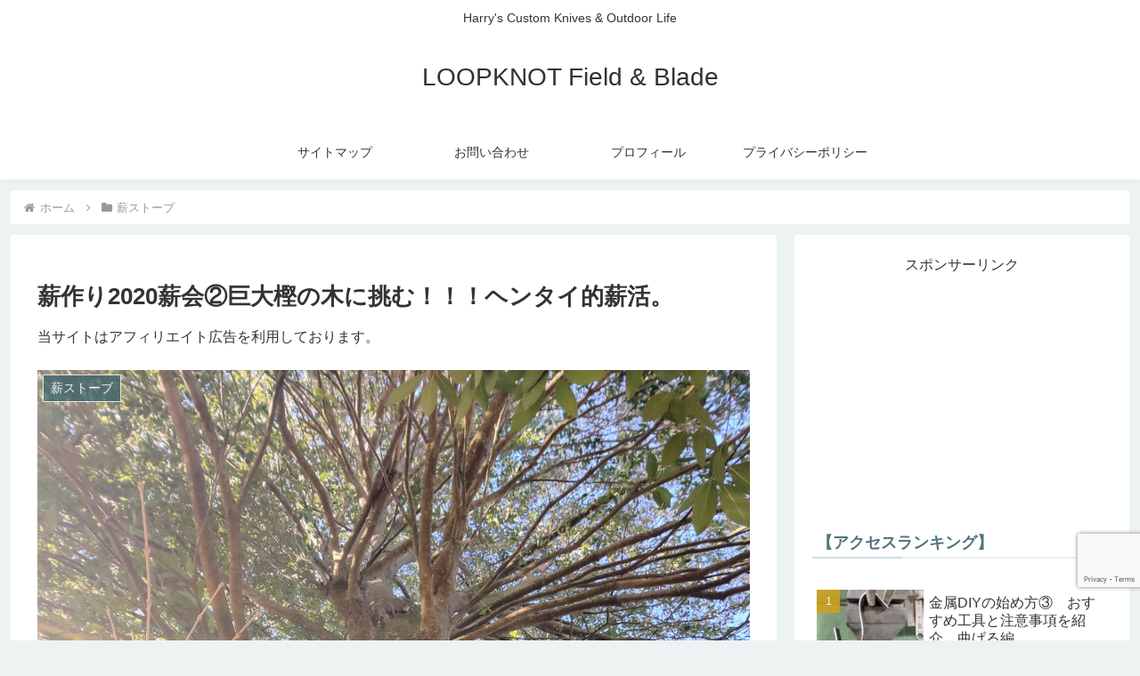

--- FILE ---
content_type: text/html; charset=utf-8
request_url: https://www.google.com/recaptcha/api2/anchor?ar=1&k=6Lfs1MMZAAAAAH4RQPRLY8vnEwWFvyKjBt7RshCV&co=aHR0cHM6Ly9oYXJyeS1mdW5saWZlLmNvbTo0NDM.&hl=en&v=TkacYOdEJbdB_JjX802TMer9&size=invisible&anchor-ms=20000&execute-ms=15000&cb=l2q4vwnjco3w
body_size: 44844
content:
<!DOCTYPE HTML><html dir="ltr" lang="en"><head><meta http-equiv="Content-Type" content="text/html; charset=UTF-8">
<meta http-equiv="X-UA-Compatible" content="IE=edge">
<title>reCAPTCHA</title>
<style type="text/css">
/* cyrillic-ext */
@font-face {
  font-family: 'Roboto';
  font-style: normal;
  font-weight: 400;
  src: url(//fonts.gstatic.com/s/roboto/v18/KFOmCnqEu92Fr1Mu72xKKTU1Kvnz.woff2) format('woff2');
  unicode-range: U+0460-052F, U+1C80-1C8A, U+20B4, U+2DE0-2DFF, U+A640-A69F, U+FE2E-FE2F;
}
/* cyrillic */
@font-face {
  font-family: 'Roboto';
  font-style: normal;
  font-weight: 400;
  src: url(//fonts.gstatic.com/s/roboto/v18/KFOmCnqEu92Fr1Mu5mxKKTU1Kvnz.woff2) format('woff2');
  unicode-range: U+0301, U+0400-045F, U+0490-0491, U+04B0-04B1, U+2116;
}
/* greek-ext */
@font-face {
  font-family: 'Roboto';
  font-style: normal;
  font-weight: 400;
  src: url(//fonts.gstatic.com/s/roboto/v18/KFOmCnqEu92Fr1Mu7mxKKTU1Kvnz.woff2) format('woff2');
  unicode-range: U+1F00-1FFF;
}
/* greek */
@font-face {
  font-family: 'Roboto';
  font-style: normal;
  font-weight: 400;
  src: url(//fonts.gstatic.com/s/roboto/v18/KFOmCnqEu92Fr1Mu4WxKKTU1Kvnz.woff2) format('woff2');
  unicode-range: U+0370-0377, U+037A-037F, U+0384-038A, U+038C, U+038E-03A1, U+03A3-03FF;
}
/* vietnamese */
@font-face {
  font-family: 'Roboto';
  font-style: normal;
  font-weight: 400;
  src: url(//fonts.gstatic.com/s/roboto/v18/KFOmCnqEu92Fr1Mu7WxKKTU1Kvnz.woff2) format('woff2');
  unicode-range: U+0102-0103, U+0110-0111, U+0128-0129, U+0168-0169, U+01A0-01A1, U+01AF-01B0, U+0300-0301, U+0303-0304, U+0308-0309, U+0323, U+0329, U+1EA0-1EF9, U+20AB;
}
/* latin-ext */
@font-face {
  font-family: 'Roboto';
  font-style: normal;
  font-weight: 400;
  src: url(//fonts.gstatic.com/s/roboto/v18/KFOmCnqEu92Fr1Mu7GxKKTU1Kvnz.woff2) format('woff2');
  unicode-range: U+0100-02BA, U+02BD-02C5, U+02C7-02CC, U+02CE-02D7, U+02DD-02FF, U+0304, U+0308, U+0329, U+1D00-1DBF, U+1E00-1E9F, U+1EF2-1EFF, U+2020, U+20A0-20AB, U+20AD-20C0, U+2113, U+2C60-2C7F, U+A720-A7FF;
}
/* latin */
@font-face {
  font-family: 'Roboto';
  font-style: normal;
  font-weight: 400;
  src: url(//fonts.gstatic.com/s/roboto/v18/KFOmCnqEu92Fr1Mu4mxKKTU1Kg.woff2) format('woff2');
  unicode-range: U+0000-00FF, U+0131, U+0152-0153, U+02BB-02BC, U+02C6, U+02DA, U+02DC, U+0304, U+0308, U+0329, U+2000-206F, U+20AC, U+2122, U+2191, U+2193, U+2212, U+2215, U+FEFF, U+FFFD;
}
/* cyrillic-ext */
@font-face {
  font-family: 'Roboto';
  font-style: normal;
  font-weight: 500;
  src: url(//fonts.gstatic.com/s/roboto/v18/KFOlCnqEu92Fr1MmEU9fCRc4AMP6lbBP.woff2) format('woff2');
  unicode-range: U+0460-052F, U+1C80-1C8A, U+20B4, U+2DE0-2DFF, U+A640-A69F, U+FE2E-FE2F;
}
/* cyrillic */
@font-face {
  font-family: 'Roboto';
  font-style: normal;
  font-weight: 500;
  src: url(//fonts.gstatic.com/s/roboto/v18/KFOlCnqEu92Fr1MmEU9fABc4AMP6lbBP.woff2) format('woff2');
  unicode-range: U+0301, U+0400-045F, U+0490-0491, U+04B0-04B1, U+2116;
}
/* greek-ext */
@font-face {
  font-family: 'Roboto';
  font-style: normal;
  font-weight: 500;
  src: url(//fonts.gstatic.com/s/roboto/v18/KFOlCnqEu92Fr1MmEU9fCBc4AMP6lbBP.woff2) format('woff2');
  unicode-range: U+1F00-1FFF;
}
/* greek */
@font-face {
  font-family: 'Roboto';
  font-style: normal;
  font-weight: 500;
  src: url(//fonts.gstatic.com/s/roboto/v18/KFOlCnqEu92Fr1MmEU9fBxc4AMP6lbBP.woff2) format('woff2');
  unicode-range: U+0370-0377, U+037A-037F, U+0384-038A, U+038C, U+038E-03A1, U+03A3-03FF;
}
/* vietnamese */
@font-face {
  font-family: 'Roboto';
  font-style: normal;
  font-weight: 500;
  src: url(//fonts.gstatic.com/s/roboto/v18/KFOlCnqEu92Fr1MmEU9fCxc4AMP6lbBP.woff2) format('woff2');
  unicode-range: U+0102-0103, U+0110-0111, U+0128-0129, U+0168-0169, U+01A0-01A1, U+01AF-01B0, U+0300-0301, U+0303-0304, U+0308-0309, U+0323, U+0329, U+1EA0-1EF9, U+20AB;
}
/* latin-ext */
@font-face {
  font-family: 'Roboto';
  font-style: normal;
  font-weight: 500;
  src: url(//fonts.gstatic.com/s/roboto/v18/KFOlCnqEu92Fr1MmEU9fChc4AMP6lbBP.woff2) format('woff2');
  unicode-range: U+0100-02BA, U+02BD-02C5, U+02C7-02CC, U+02CE-02D7, U+02DD-02FF, U+0304, U+0308, U+0329, U+1D00-1DBF, U+1E00-1E9F, U+1EF2-1EFF, U+2020, U+20A0-20AB, U+20AD-20C0, U+2113, U+2C60-2C7F, U+A720-A7FF;
}
/* latin */
@font-face {
  font-family: 'Roboto';
  font-style: normal;
  font-weight: 500;
  src: url(//fonts.gstatic.com/s/roboto/v18/KFOlCnqEu92Fr1MmEU9fBBc4AMP6lQ.woff2) format('woff2');
  unicode-range: U+0000-00FF, U+0131, U+0152-0153, U+02BB-02BC, U+02C6, U+02DA, U+02DC, U+0304, U+0308, U+0329, U+2000-206F, U+20AC, U+2122, U+2191, U+2193, U+2212, U+2215, U+FEFF, U+FFFD;
}
/* cyrillic-ext */
@font-face {
  font-family: 'Roboto';
  font-style: normal;
  font-weight: 900;
  src: url(//fonts.gstatic.com/s/roboto/v18/KFOlCnqEu92Fr1MmYUtfCRc4AMP6lbBP.woff2) format('woff2');
  unicode-range: U+0460-052F, U+1C80-1C8A, U+20B4, U+2DE0-2DFF, U+A640-A69F, U+FE2E-FE2F;
}
/* cyrillic */
@font-face {
  font-family: 'Roboto';
  font-style: normal;
  font-weight: 900;
  src: url(//fonts.gstatic.com/s/roboto/v18/KFOlCnqEu92Fr1MmYUtfABc4AMP6lbBP.woff2) format('woff2');
  unicode-range: U+0301, U+0400-045F, U+0490-0491, U+04B0-04B1, U+2116;
}
/* greek-ext */
@font-face {
  font-family: 'Roboto';
  font-style: normal;
  font-weight: 900;
  src: url(//fonts.gstatic.com/s/roboto/v18/KFOlCnqEu92Fr1MmYUtfCBc4AMP6lbBP.woff2) format('woff2');
  unicode-range: U+1F00-1FFF;
}
/* greek */
@font-face {
  font-family: 'Roboto';
  font-style: normal;
  font-weight: 900;
  src: url(//fonts.gstatic.com/s/roboto/v18/KFOlCnqEu92Fr1MmYUtfBxc4AMP6lbBP.woff2) format('woff2');
  unicode-range: U+0370-0377, U+037A-037F, U+0384-038A, U+038C, U+038E-03A1, U+03A3-03FF;
}
/* vietnamese */
@font-face {
  font-family: 'Roboto';
  font-style: normal;
  font-weight: 900;
  src: url(//fonts.gstatic.com/s/roboto/v18/KFOlCnqEu92Fr1MmYUtfCxc4AMP6lbBP.woff2) format('woff2');
  unicode-range: U+0102-0103, U+0110-0111, U+0128-0129, U+0168-0169, U+01A0-01A1, U+01AF-01B0, U+0300-0301, U+0303-0304, U+0308-0309, U+0323, U+0329, U+1EA0-1EF9, U+20AB;
}
/* latin-ext */
@font-face {
  font-family: 'Roboto';
  font-style: normal;
  font-weight: 900;
  src: url(//fonts.gstatic.com/s/roboto/v18/KFOlCnqEu92Fr1MmYUtfChc4AMP6lbBP.woff2) format('woff2');
  unicode-range: U+0100-02BA, U+02BD-02C5, U+02C7-02CC, U+02CE-02D7, U+02DD-02FF, U+0304, U+0308, U+0329, U+1D00-1DBF, U+1E00-1E9F, U+1EF2-1EFF, U+2020, U+20A0-20AB, U+20AD-20C0, U+2113, U+2C60-2C7F, U+A720-A7FF;
}
/* latin */
@font-face {
  font-family: 'Roboto';
  font-style: normal;
  font-weight: 900;
  src: url(//fonts.gstatic.com/s/roboto/v18/KFOlCnqEu92Fr1MmYUtfBBc4AMP6lQ.woff2) format('woff2');
  unicode-range: U+0000-00FF, U+0131, U+0152-0153, U+02BB-02BC, U+02C6, U+02DA, U+02DC, U+0304, U+0308, U+0329, U+2000-206F, U+20AC, U+2122, U+2191, U+2193, U+2212, U+2215, U+FEFF, U+FFFD;
}

</style>
<link rel="stylesheet" type="text/css" href="https://www.gstatic.com/recaptcha/releases/TkacYOdEJbdB_JjX802TMer9/styles__ltr.css">
<script nonce="yhBf9TCWwTpKOlDiQz7hzw" type="text/javascript">window['__recaptcha_api'] = 'https://www.google.com/recaptcha/api2/';</script>
<script type="text/javascript" src="https://www.gstatic.com/recaptcha/releases/TkacYOdEJbdB_JjX802TMer9/recaptcha__en.js" nonce="yhBf9TCWwTpKOlDiQz7hzw">
      
    </script></head>
<body><div id="rc-anchor-alert" class="rc-anchor-alert"></div>
<input type="hidden" id="recaptcha-token" value="[base64]">
<script type="text/javascript" nonce="yhBf9TCWwTpKOlDiQz7hzw">
      recaptcha.anchor.Main.init("[\x22ainput\x22,[\x22bgdata\x22,\x22\x22,\[base64]/[base64]/[base64]/[base64]/[base64]/[base64]/YVtXKytdPVU6KFU8MjA0OD9hW1crK109VT4+NnwxOTI6KChVJjY0NTEyKT09NTUyOTYmJmIrMTxSLmxlbmd0aCYmKFIuY2hhckNvZGVBdChiKzEpJjY0NTEyKT09NTYzMjA/[base64]/[base64]/Ui5EW1ddLmNvbmNhdChiKTpSLkRbV109U3UoYixSKTtlbHNle2lmKFIuRmUmJlchPTIxMilyZXR1cm47Vz09NjZ8fFc9PTI0Nnx8Vz09MzQ5fHxXPT0zNzJ8fFc9PTQ0MHx8Vz09MTE5fHxXPT0yMjZ8fFc9PTUxMXx8Vz09MzkzfHxXPT0yNTE/[base64]/[base64]/[base64]/[base64]/[base64]\x22,\[base64]\\u003d\x22,\[base64]/[base64]/[base64]/NsKJw6zCisKOwqDCgw4VM8KucHx5w6BAwr5JwqYgw7pMw4/DgE49G8OmwqJCw4hCJWM3wo/DqDLDs8K/[base64]/Cs8KsFMKdwop8wrHCtMK0asOKSCwcwrw8YMK1woTCmR7CiMOiccOGbGrDp3d7AMOUwpM4w5fDh8OKEVRcJXNvwqR2wrsWD8K9w4knwpXDhH5ZwpnCnmhewpHCjjdgV8Otw53Dv8Kzw6/DhBpNC3HCl8OYXjltYsK3KTTCi3vCtMOyanTClAQBKXnDuSTCmsO5wpTDg8ONEXjCjig3wrHCog4wwpfCk8KawoRmwqTDkwFvZT/DhsOAw4VNDcOPwojDiH7DtsOcVj3Ch2dEwo/[base64]/[base64]/[base64]/CscOVeMO/[base64]/CmMKPScOZb8OUI1/Dq8OXWQ7DlFZGdmXDk8K/HMOVwr8iHl0FSMOnUMKbwoEcb8Kyw47DsXMrMSHCvDNEwoAqwoPCtRLDtidCw4J/wqTCvHrCi8KNYsKowoXDmQtgwr/[base64]/[base64]/DlcOzbTzCtnrDsxorAcO8wqcIwoF5w5tTw7FIw5Bxw5BwJlwOwqx+w4JkdUbDl8KULcKFKsKkZMKYFsOveGbDuBodw5xUIT/CnsO/M24KSsOzWjzCt8OkMcONwrfDq8KuRwvDjcK6ABvCi8O4w4XCqsOTwoA+RcKfwoQ2EUHCqXHCoUvCisKQXsKUD8OJf2xzwqbDkStVwqjCtyB/c8Oqw69rKFYpwrrDksOAR8KaNBBOX3TDicKqw7xlw4XDpEbCh1bCvivDk2VUwpzDvsKow4QCG8K0w4PChMKlw6cvXcOtw5bCg8OhcsKRY8OJw5UaHCFcw4rDjXjDnMKxbcOlw4FQwrVZIMOmdsOTwqgkw4p0cw/DuDFbw6fCs1wrw5UEBCHCvcKPw63Ct17CojptPcO5UyjDvMOwwqLCjsOgwqXCjQAbG8KWwqkqVinClsOVwoQpKxQLwoLCvcOdScKJw4EHYhrCtcOhw7oFw68VbsOYw53DvsO9wqTDpcO9PUzDuX9tH1PDhlJ/Ry09WMOKw6gjTsKgUsKOeMOPw4c1bMKgwqEWFMK9bMK5U3MOw67DvsKZQMO4CT85BMOMeMOyw5PDpgdZexRcwpJuwpnClMOlw5JjBsKZEcO/w79qw5bCgMOqw4QjTMOab8OkEnzCucO1w58aw7MhBWd5aMKGwqshw7oFwrIRUcKBwpEuwq9nC8OxB8ODw7wDwrLCinPCjcKzw7nCtMOoDxw6KsKuYRDCm8KMwoxXwr/ChMOVHsKVwpDClMO+w7oUAMKxwpUSaSfCigdZJsOgw6vDr8OHwogxYyHCvz3DrcOmAmDDmwpkTMKmBn/DucO2esOwPcONwoRuP8OXw5/ChsOcwrHDijMFDFfDoUE5w4x0w5YlEMKnwrHCh8KCw7siw6TCoCMfw67ChMKkwpLDmk4Uw45xwoZKF8KLw7/CozzCp2PCncOfc8K/w67Dh8KdAMObwpfCocOlw4Jhw4V0CX/[base64]/dUQtQS7CpVZFJ8KowqsDVTUdW0LDpATCrcKBw5ZxK8Kfw7lPOcOGw5/[base64]/wqPDizFywrDCjjIwLRbCmzZDbcK3w5bCh1lPBsKFakIEScO8HgpRw4fCq8K9UT3CmsOIwp7ChSMIwo/CvsKww4c9w4nDkcKHFcOQSSNew5bCn33Dh0EWwo/ClzdMwqnDosKWWVgbcsOIBhNvVU/Dv8OlUcK8wrfDjMOVUFcbwqdGH8KAesO/JMOqDcOMOcOIwqjDtsOxAFfDlxs8w6TCkMKuSMKhw65ow6TDjMOHPHlGY8OWw5fCk8OyURYaUsO5woFVwpXDn1nChsOswoJNdcK2PcOlJ8Khw6/[base64]/W8OeIcKfUcOlF8Knw5ILc0fDssOyw6oyYcKlwoVxw7jCu0TCkcO2w6LCk8KPw5DDpcOjw548wpVce8OWw4R+XA3CvsOKJcKGwrwtwpnCq0bDksKsw7fDuD7ChcOUd1Maw6nDhDcvDz9PSypXbBhsw43Dn3deK8OPR8K7Jz45XcKVw7DDrUtEekbDiQdYaSUrB1/Dp2HCkibChhzCg8KXLsOma8OsN8KLM8OoTEgeGUB8dMKaRGRYw5TCvsOvWsKpwo5cw5lkw5fDqsOBwqIQw4nDq3nCnMO2McKPwpZ7DjUKJyPCvzUaJg7DsS7CgEokwq44w5rCrRIqacKJOMO/[base64]/[base64]/DrcOnw7ghBsKpKVQXHcKVY8Kbwqs/FMKnQj7Cv8Kpw6XDlcO8G8OaSyrDhsKrw7jCumHDvsKBwqF4w4UJw5zDtcKQw4AnNT8IHsKGw5Egw7fChQ0nwp18Q8Olw7c7woQrMMOocsKQwpjDmMK2bMOIwoRQw6XDp8KNYQwhHcKcAg/CocOSwqlrw5pLwr0SwprDpMO8XcKnwoTCt8KXwp0AdEzDo8Kow6DCjMKYOgBHw57Dr8KQMX3CocO6worDhcOdw6PCjsOSw6YIwpTCi8KKOsOPZcKNRwXDm13DlcKVBB/[base64]/Cvw7Cg14twqRaw69Ww5BedHAKwrY1aMOjw5dFwqJEIl3CncOgwqvDh8ObwoAcYR7DtiEuB8OAaMO1woRSwrPDs8OrD8OgwpTDszzDkkrDv1jCuRXCs8OXKyTDsAQ3Y2LCmMOkw73DjsKFwqPDg8ObwoDDtUReZiASwpLDmxIza05BZ3k/ccKLwqrClxBXwrPDrwh6w4ZWSsKMFsOqwqrCpsOJYTbDpcKxLQ0AwrHDtcOWUWc1w5B/IsO4w4vCrsOLw6Iywopew7vCgsOKEcOAeT86bMOSw6M5wrbCi8O7fMOzwrjCq17CrMKYXMKpdsK7w7BBw5zDhS1yw4PDnsOTw5/Dj3PCtcOtLMKFXTJ0BG43cUE+w5B+esOQOcKsw4XDu8OKwrbDoHDDnsK4UTHDvV/[base64]/wr/DjnPDu33DtTLCv8OJwr7CuT3DhsKuJ8KNHCTDoMOsUMK3DGlZZsKkI8OQw5TDk8K/csKCwrfCk8KUUcOBw4Vlw6fDucKpw4BkPUvCiMO3w6tfHMOCYVPDjsO4EB3CnwwsccOCG2bDhE4XA8OyDMOJdcKhfVEmGzw/w6fDtX4owpMfDsOMw5DCq8ODw55sw5RfwqPCl8OCOsODw6x3RA3DuMOXCsOuwopCw5QFwpXDtMOqwqtIwo/Co8Kbwr4yw4XDm8OswqDDkcKdwqhud0LCicOcKsKmwpLDunZTw7DDtW52w5w7w70nccKWw4Izwq9Vw7nCmk1bwqbCksKCNzzCiEoHbm8iw4h9DsKRTAw2w6NMw5/DqMOhdMK8a8OXXDPDmsKZTDTCnMKQLkI2A8Oiw73DpybDlUY3IcKsUUfCl8K2QT8UQsOhw63DlMOjGlZJworDnRnDtcK9wrnDi8O/wpYdw7HCoQV7w757wr5Cw7tiTBDCp8K/[base64]/CsF0ORFrCohJuYsKuMMKaw4NbeBbCmsOYS34wQl5VQTxfTsOaP2LCgRDDtVkpw4LDlXVCw6hSwrjCkWbDkCshAU3DisOLa1bDoFwaw7LDuznCtsOcV8KNNAV/wq/Dl03CoFZjwrfCucKLO8OMEsOWwqnDosOwS35CMR3ClMOnBT7DpsKfGcKMD8KVUSjDvF9jwqnDgSDCnGnDgTkfw7jDnsKjwpHDoG5aQ8KNw7IncAlewo8Kw7puXcK1wqAHwoxVcldFw41cO8KHwoXDmsOFw49xMMO+w5rDn8OWw6QETGbCrcKAW8OFNhHDhzsGwq/CqGLCmygBworCm8K2IMK3KBvCicKVwqcUAcOLw4/Dr3Mswpc6YMOQRMOVwqPDgsOUEsOZwqNSGsOtAsOrK2J8wqTDqynDhhrDtGjCtlvChX1QUDFdfl1/w7nDpMOMwrwgTMKUbsOWw7PDvVXDosKRwrUGQsOjXG4gw7c7w71bLMKpInA1wqlzBMK7ZMO4SB7Cvk9WbcOFA07DjTFLB8O3MMOrwogTE8O/SMOcZcOGw4dtVQAWT2HCqUjChgTCvWdNI0PDpsKwwpnDpsOBGDfCmCXDl8O0w6/DtxLDscO+w71fIirCtldkNn/CtcKkcWZUw57CiMKjXm1/VsOrYFTDgsKUYF/DssKBw5AgMWtzA8OCIcK5Tg4tE0XDkGLCtjgQw6PDoMK8wrVcUQ7DmHNMDsK/w7zCnQrCpFDCuMKPX8KGwpQlQ8O0NW8Iw6R5H8KYdEZmw67DuXY/Izp+w4vCvREgwr8Tw5syQlk0fMKpw7Rjw6A9CcK0w4seMcKzL8K9Kx3Dk8OcehUWw6nChcK+YQ8fAAPDucOww4RmCDNmw5MewrHDsMK+dMOiw65vw4rDlVLDlsKnwoHDhcOgW8OHR8OAw4LDg8KlU8K1c8KIwo/DgzjCu1HCo1R1KijDo8KAw63DkDrCg8OhwoxSwrXCiEwFw7nDnzg5YsKZI3zDu2bDiD/[base64]/DtTY+fAXDl0PCrMKRQTfDsMO3w6V3w7QIw5UVw5xEA8KANXUAasK5w7fCo1k9w6HDrMOKwo5ubMKRB8OHw5k/wqDCjgjChMKMw7bCqcOlwrtzw7fDksK5SDlew47CgcKTwoohacORbwUmw4oBQnDDjMOkw6J2cMOHbgx/w7jCpXNMWEckAsOPwpDDvl1cw40vYsKVCsOrwpXDpW3ChzHCvMODUsOsQhXCgcKtwr/CjksCwoJ/[base64]/[base64]/[base64]/CucOgHsKZMsKBckoVdFPDscKTacKbw5lbw73Cs14FwrQ8wo7ChcKgVz5OSChZw6DDvwDDpHjCigjCn8OcRsKUwrHDnizDpsODX03DtUd4wpMaGsKpwqvDvMKaL8OiwovDu8KiHVbDnW/CiBXDp37Dsl5zw60gSsKjX8KOwpd9XcKJwo7DusK4w4gJUg/DksOvQ1dxJ8OPOMOSVznCnFjChsOKw4AENl/DgBBbwosXN8OIK2RrwrPDssKQLcO1w6DCtVtaCsKgfXQZK8KyXD7CnsKgaWnCisKqwohFTsK5w4/[base64]/[base64]/[base64]/EcKVHDPConQdw5BzwrTDu8OEw7zCt13CiMKTGcKfwrPCisKSfCfDkMKewprCmzHDoHgRw77DmB4Pw7VjTRXCpcK6wrXDg0vCj0TDmMK+wplewqU+w6kUw6Mqwo7DgC8sVsKWdMOzw7rDoQd9w5IiwrElKcK6wpHCtjbCscKlNsOFY8KSwrfDmnjDhCh4w4/Cg8Oqw6JcwoVGwqnDscOgRD3Cn3tXFRfChy3CplPCsz9ECCTCmsKmOipUwoLCqkPDhMO1WMKoOEUoZMOvY8OJw5PDoWHDlsK7GsONw5XCn8Kjw6tVKnTCpsKGw4Vxw7rCmsOCL8KNLsKkwq3DqcKvwpsMa8KzRMOfc8OXw70tw5FjGnBdWD/CpcKIJWXCscORw7xjw5/[base64]/w6zCskjDo8OcaxDDhsOTw6tkMcKvwoDDlkPCjMK2wpskw6RfacKgCMO6HcK1YcOzMMOecgzCkmjCgcK/[base64]/DpybCiU4iwpPDhDg/JTvCrlZ/CEA2wpPCi8Osw4prw5jDlsOfKMOOMMKGDMKwa1B6wozDsAHCuizCpw/CtmTDusKkKMOyTS4QAklXB8Okw4pNw6JXRcK7woPDr2gLKxAkw4TCjzohexnCvQMmwq3CiUQML8OgNMK4wrXCmBEWwpl2wpLCrMO1wr3CiwE7wrljw4c4wpDDlCB8w7FAIiMXwrI6CcOJw73DrUISw6QeCsO2wqfCvcOAw53Cll1lYFgLKz7CmcKhUz/[base64]/[base64]/wqNSwqrCog4Vw6wHw4FKw7JQw6siw4g7wr4vwofDrw7Ckx5uw7bDmG1nCxI0XXkhwrV5M28nTWrCnsO5w53DjkDDoD3DkRbCo2YsL11yZsOywrXDhRJiXMOww5NVw73DoMOww5Biwp9APcO8f8KwKQ/CjcKaw79UDsKNw4BIwrfCrAjDnsOaDxfCh1QHRxrCjMK5UsKbw79Mw7rDg8OxwpLDhcKEEcKawpZWw7DDpyzCs8OKw5DDkMK0wohFwppxX3JBwrEjCcOCNsO3w7gDwo/CnsKJw4AVLGjCscKLwpHDtxvCvcKtRMONw7XDtcOWw6DDicKnw6vDiw0aP1xiAMOwTwDDjwbCq3EqdF85X8O8w5rDj8K5fMOvw70xEsKdOcKtwqJzw5YBeMKUw5wPwoDCgQAtQl8Zwr7CqyzCo8KkIlTCr8KuwqY/w4rCginDuDQcw6QIAsKlwpogwpg4Mk/CqcKuw710wonDgjvColZuB1PDhsO+MwgGwpsmwoleND3DpDHDgMK/w5gOw4/DgXoNw6MIwrhjNyTCo8Kiwp9bwqIKwoIOw7Fcw5lnwrhBRlwewp3Cr1rDrsKIwpnDrlJ+LMKvw7LDq8O1LnIwMzDDjMK/[base64]/w4nCo8K9wq/[base64]/Ci8KLw4IMIcOQBU/DlS0FwqzClsOBXWRQTcONGMOBYG3DkMKTGg5cw5Y2FsOZYcKmFER+K8OFw4HDiR1fwok+wqjCpmbCpTPCpQ0QeVLCpMOMwpnCh8K6c0nCsMOXTSodAHkDw7/DkMKvQ8KNOjHDtMOEXwpLcCcHwqM1XsKSw5rCvcOYwp57fcOQPGI4w4zChGF7SMK1wrDCokgkQhJHwq/Do8OvKcOzw5bCnApnAsKDSknCsVHCu0Baw4grF8KoX8O2w6XCphTDgFEfHcO2wrV/Q8O/[base64]/CnjdFfwMBw7/DtcKcYRvDlMOJw4LDv8OCw4MHCVY+wrfDpsKKwoV7EMKOw6LCtcK/IcK+w67ClcK5wq7CmmcbHMKfwppxw5ZRDMKlwqjCvsKIaHHCu8OzeH7CmcOyDG3CnMKAwrLDsW7DkBXDs8OQwod0wrzCrcKrAU/DqRjCiXvDqsOxwqvDvhfDjElVwrwcBsKjRMOSw6HCpjDDvk/[base64]/ChSHDjsKWw4fCuC7ClsOCd0zDn2bCkC/[base64]/DjGTDocKFw43Cs3huRMKbA8KBKA/DocOiMTnCmcOrCnfCqcK9V2TDhcOdLy3ClCXDoR/CjxPDm1TDhh8vw6DCqsOERcKmw5oYwophwrrCk8K/CD95JCl/wrPDisKfw7Aowo7CoCbCuDUwDmrCgcKeGjjDk8KXIGzDrcKZZ3fDmi/DusOkIA/Csi/DiMKTwoZYcsO7Gn9fw6BrwrvCo8KuwohCBRg6w5HDocKGOcODwpXDv8OOw4lBwqgbExJqGCHDpcO5Rj3DhsKAw5XCin/CsU3DuMKsPsOdwpJzwoPCklxmFwcOw43CjQjDv8Krw6fClGkMwqgdw556cMOLwoDDt8KBLMKDwoMjw65sw5ZSZWtiNDXCvGjDgmDDr8OzOMKVJ3JXw5BhZ8KwehUCwr3DuMK0ejHCjMKVGD5nQMKnRcKHM07DqngFw6h3FVzClFkVB2LDvcKGEsOYwp/CgU00woNdw7o9wqXDux8Wwp7DlsOLw6FmwpzDh8KYw79ReMOtwoPDnhEAecKgHMOnADs9w5dwcDXDucKWbMOIw70/L8KvH3nDqxHCj8Olwq3CtcKgw6RuMsKkecKdwqLDjMKAw5tmw5XDhAbCi8K7w7wqSBwQOhwFw5TCo8KfesKdf8KNAG/CiDLCp8OVw78PwrFbB8OUWEg8w6/[base64]/[base64]/[base64]/CqGkHKhINOMK9BU7Cg8KLQgvDtcKew7XDucK2wp3Ck8KGecOsw5jDlsOcQ8KNTsKmwosGI1fCgV8ST8K+w4DClcKpXcOgBsOfw68CVFrCsBfDhwNNIBItZyR2Gnkgwociw5AqwonCi8K/CMK/w5jDoF5zOC0FRcKxWX3DpMKhw4jDm8K/eVHCocOaCmLDoMKoAXLDvRJMwqbDtXYYwprDiTpdCgjDnsOcQCgYTwFywp/[base64]/DvsOHwpdnwpTDnE3CmsK6KAsew5XDkmrDuMKpY8KUSsOqKiHCiF9wU8KidMOlW07CvMOcw7x3BWTDkmEoXMKCwrXDvMKYE8OIaMOhFcKSwrDCpGnDkDDDoMKyWMK3wpNkwr/[base64]/ClkFZwrvCng9IcwbDsitbwqjCrB3Dm8OsZFxsAMOew57CrsKiwqIePsKdw7HCqDvCpD7Dp147w5pcalJ5w71kwqgjw7gIF8KYRxTDocO4UCHDoGzCqATDkMKmYDouw5/CsMOdTybDvcKqWcOXwpYGb8OVw40WRDtXSQklwrHDpsK2dsKNw4bCjsOlWcO2w4RyAcOhVXTCg2nDknvCosKJw4/CozQAw5Z0C8KnbMKiUsOcDcOifDXDg8Ofwos6L0zDqgZ/w6jCsyRgw7xgZXlWw7cjw4Bdw7PCncKAasKbVTNWw6c6DsK/wqHCmMO5NGTCn0srw5U1w6nDvsOHO1LDgcOlcV/DtsKzwrLCs8O6w4/CvcKbccOyA3HDqsK+BcKXwo8+YD/DmcO9wpUiWMKWwobDnDsORcOuScKhwr/[base64]/[base64]/LALCi8KBJsOKwqICDyInGcOgw5N/BMO3wo3CpQ3DtMKQXyrDpXzDusKxEMKyw6PDucKvw4gdw40Ww6w3woANwrDDrWxlw7fDr8OaaVhxw4cQwqN/[base64]/[base64]/DkXVFE8OuWMKARmlwH1XDpX19wqQ1wpLDhBUEwpcgwohBGEnCrcKKwo3Dk8OdS8OTEcOJUlTDlVHCsGXCi8KjDGDCs8K2EhUHwr/CsUjCl8KswrvDpBDCjgQNwr9abcOEZQokwphwYC/DncKewrx6w44UITbDs3w7wqFxwrzCslvDpcKpw4ENOCfDsDLCo8KNU8KBw5R9w7RFOsOsw7jCnWnDpRnDtsOdasOYaH7DszETDcOLEQ8Yw6DClMOxRRHDq8KWwodAXzTDtMKww77DpsODw4VIBWrCuiHCvcKGJhRPE8OfPcK6w6/CmMKxXHsSwoZDw6bDl8ONU8KaY8Knw6gKUwLDlUw/ccKBw6VNw6TDvcOHV8K4wrrDig9PQ0rDjsKaw7LCryzChsO0T8OrAcOhbw/CucOhw53DmcOuwqbDjsK4c1DDjTM7wp42d8OiC8OoR1/DnjEmfAcZwrPCkGoHVh1DR8KvB8KKwr03woZ1Y8KvPCjCj0rDrMOAUE3DhyBCGcKLwpDCgHjDosKBw4FjQi7Cm8OtwpjDuFADw5DDj3PCh8OOw5PCr3/[base64]/DlV5twp0wFwYsw4JSw7XCn8OzTCllw6o1wqnDq8KiN8K4woJyw4sqIMKvwoQjw4bDhERve0VNw4Rkw5/[base64]/DhDMYN8OZw77DmU7Dm8OgwrlCwoRFJk8lJH5Jw7HCj8KTwrRGH3rDuRTDkcO0w7fCjyzDtcOWHwvDp8KMEcKrYMKmwqTCnCrCscKhw4HCtDbDhsOQw4PDvsOCw7RIwqgiZcOsFDDCgMKbwrvDnknClsO8w4/[base64]/DuBtnDcOEIi4tUyHCnjnDgFzDs8KSV8OkOyIREsOaw5RSVsKKAMOqwrMILcKUwpzDiMKKwqo/S1I/cm4Owq7DjAAmA8KAcHHCksODYXjDkCvCvMOIw4E+wr3DpcK7wq8MW8Kvw4skwqjCgkrCq8OrwooyQcOrcx7CgsOlfB9XwolAQ0vDosKXw7LClsO0wo4HUsKIGisnw4kvwqsuw7rDrWUZHcOxw5fDpsOPwqLCg8KzwqXCtQUOwoTCr8OFw7hWIcK/wpdZw7XDomfCt8KHwpHCtltsw7Rkwq/DoVXCrcKewo1MQ8OWwoHDk8OycyTCqRFGwrTCvkxae8Ofwp81Rl3DucOOc0jCj8OSZsK/[base64]/w7BKDGvDmW8KwrTCpmlIcDpvw5HDuMKdwpUUAFjDj8OAwokSDQ1bwrwgw7NdHcKIUSbCl8O3wr/CtQh8EMOEwpt7wpczfMOMKcOiwrc7TXgIQcKPwrDDrXPChBMXwo0Qw77CvcKFw5BObk3DukF1w40iwpXDlsK8fmoawp/Cu103KBoQw7LDoMKZZ8OnwpXDkMOmwrbCrMK7woouw4ZeFRgkFsOSwobCohIrw7jCt8KAb8KGwp3CmMK/woLDqsOWwrLDg8K2wqnCpRDDiXHCl8Kwwp51VMOPwpYNEjzDlAQpYBfCvsOjV8KIVsOvw5zDlHdmQMK0aEbCjMK8QMOcwotxwp9WwqpgesKlwqtTM8OlWDtUwr92wqbDpS/DqhwVEXLDjFbCtRQUwrRPwqnCjyZOw7PDmMO7wp4tFnvDlk7DssOyA0fDl8OXwoRLLMOMwrrDmT95w50kwrfDicOhw4oZw65pEUrCmBh6w48vw7DDjcOIWGzCh3YoCX3CvMOLwrMow7jCkCTDgcOuw7/Co8KbOxgfwphEw5kCH8OlQcK0w7XDvcOow6TDqsKLwrtZUx/CrXlvd2VUw7onLsKTw7EIwp52wrjCo8KySsKcXzrCi3vDhGLCpcO2f1opw7zCt8OHd23DuR08wq/[base64]/Ch8OMw6fCnMKDGcKow7QsNsKrAC04ThrCksOpw4J/[base64]/Clz9lwpJqw4bDsgDDpl3CrAnDhFUiRMOyccOYOsKmZCHDicOzwpwew6jDvcOHw4zCnsO4w4rDn8OywpjDmcKsw6M9bw1zUFTDusKLOWRuwqEbw6giw5nCvTHCp8O/DEDCrBbDh17Cg0xgaDfCiAtRcClLwrANw4EWcQXDsMOsw5PDkMOmFxBqw75XO8K2w6oUwphYD8O5w7PCrCkQw5lnwr/DuhtNw5F+wrPDqBXDkkvCrcOYw4PCncKWBMOwwqjDkGkrwpYjwp9Jwp1NQcOxw5RJLWRwED/[base64]/Djl/DlsKcwr/DiMOpPxXCgcOewrsmwrnDksKBwrEmKMOIXsOew73Cj8Krwpc+w7cfIcOowrrCkMKBX8Kow4sZTcKcwpl/[base64]/wr49w487w6/DkVhyO8Krw4Mww48swpDChhcqO1rCkMOvWwcjw5LCg8OrwrTCkHzDjcKxaUJHehAJw70Fw4HDgQ3Cjyx7wpRAClfCocKWNMOYfcKnw6PDocOMwqHDgRvCnkMEw5vDg8K7wqRVRcK7MG7Cg8OpU0LDnQtWw6h2woEwCy/Cs3Zaw4LClsKxwocfwq4/[base64]/DrcOAbsOrcMKjLsOaO8OBTcObw4DCom7CpsKuw4LCvnnCp0nCoRLCnwrDucOuwqhyFsO4bsKTPcKJw4t6w7hFwqYLw4c0w7UDwoZoI3xAL8KVwqMOw4XCiAEoBR8Cw6/ClXMPw7Y2w6Qyw6DCsMOJw7rCjTZiw7YVKsKBF8OUasKQWcKMSW/Cjy0DWAtWwoLCisOjd8O+Bg/DicK2bcKow7ZTwrfCvnLCp8ONw4HCsAnCvMKlwq/DmmjDlWnCgMOnw5/DgcK+ZsOYEsK1wqVYEsKpwqlWw4bCvsK6XcOvwofDi2tow7LDiS1Qw7dtwp/DlR4Two3CsMONw6hVa8KtLsOOBRfCtwYITWQhR8O/ZcKsw549DXfDkDrDgn3DlMO1wprDmlkNwqTDvCrCiR3Cr8OiM8K+T8Ovwr3Du8ObQcKiw6XCkMK6NcKfw6xIwpgcDsKBa8KEV8O1wpIcW0vDicOPw5/DgHl8SWjCnMOzX8O+woloOsKnw4PDn8K4wpvDqcOewqXCrA7CvsKiXsOED8KIdsOIwo0aPMOdwqU0w5BPw7UVSzXDm8KdXMOVIAHDmcK/w5nCmkkDwqUhKlIRwrPDmTvCssKow4s4w416PEPCjcONcsOucD4HKcOyw6HDjTzDngzDqMKgeMK0w6R4w7HCoCg+wqMNwrbDhsOXRBEew59gbMKnUsOrCBJgwrTDscOURw1twpLCg00qw5BkPcK+w4QSwodJw6g/f8K7w7QFw79GXyg4N8O+wrQew4XCiGsvMFjDjA1Fw7rDpsOqw7JowpDCqEJiWsOtSsKRC1Mxwocew5LDjsKxLsOpwowhwoQHY8Kmw4IlWDJEBMKYIcK4w4XDh8ONNsO4bG/DnHRUBAUtXmRRwpLCocOSPcKnF8OTw7TDjBjCgUnCkCx5wo98w6vCoUMzOQ9IAMOgcjVDw47CqnPCr8Ksw7t6wpbCg8KHw6PCpsK+w5IYwr7ChFFiw4fCrMKCw4DClMOsw4HDlwsKwqZSw47DhMOXwrPDrU/DgsOGwq4ZDz4+RUDDrHtlRD/DjkHDuVtNWsKMwo3DgzHCrX1VY8Ksw5ZXVMKaDwTCrcKnwr5ANMKnBgrCqMOnwoXChsOcwobCqzDCrms0clQBw5zDvcOmPMK9bU1lDMOlw6pdwoHCnMKMwp3CrsKZw5rDqsOMUgDCiWEAwrJqw7/DmMKFUBjCoTt/wrkOw4HDjcOkwo/[base64]/[base64]/wq/[base64]/CrMOCTS7DrMOmwpsZw4LDtsOdCsKIw4jCgMKsw7/CgMOow57Cv8OFRMKPw5TDi1g7D2nDosOkw7rDhsKIViE7NcO4c0Ydw6Iew7TCicKLwqbCj3TDuGkjw5svcMKHJsOpbcK8wow0w4vDjmEow5RRw6HCosKqw5UYw4JNw7LDuMK7QjEOwrN2KcKRQcOtWMKAXTbDsQ0EcsOdwoTCj8OFwp0JwpYKwpw2wo99w6QFIl/ClygDVBHCjMK8w78mOsOowrxWw6rCky7CtCFHw7TCqMOJwpEew6QBCMODwpM8L0xwTMKgdj/Dsx7CnMOvwpx9wrBtwrXCj3bCuxQFc0wwVcODw5nCscOEwptveBoywoQQHQzDpFhCbFkVwpRxw5lwUcKNEMKtcn7CncKONsO4WcKQPVPDvU4ybz40w6Jaw6gDbkAeNAAUw4/CsMKKPcOkw5HCk8KIfMK0w6nCpzohJcKkw6Ubw7ZqQk3CinfDjcK0wpfCl8KNwrDDoQwIw4jDonhSw6U/AH5obcKvdsKLJcOiwrPCpcKxw6PCr8KgKXsfw6tqGMOpwpPCnXkPZsOdU8OYXsO7wpzCqcOrw7fDtk40TsKQIsKlQztRwozCicOTBsK9TMKgZVY8w6/ClSA1FgM/wq/CuxnDpsKow5bDrUjCu8OqCWPCvMKEOMK+wqHCnnpIbcKFM8OyVsK6KMOlw4TDmnPCjsKIcFEOwrthK8OUECsOBcKzc8Oew6vDv8KdwpXCnsOgD8KVXA1vw5vCjMKJw7BtwpvDu1/Cl8OkwpXCsXbCmQnDsnMqw7nDr1h0w5fDsT/[base64]/IAVcwoTCoijDrcOheCjDp8OOTBFcwpYDwqEtw5x+wpvCsVk9w5LCmRnCncOyeU3CqidOw6vCgih8CgXCmxAIRMKbcVLCmnF2w43DuMKIw4UbZ1TCuWU5BcOxPcOVwoLDuSDChlbCiMOEQsKMwpPDhsO9w7AiOQ3Du8O5XcKFw5ECMsOfw41hwr/Co8OYZ8KZw4MQwqweX8OCZ33CncObwqd2w7/CusKZw6bDn8OFMwrDi8KGOTPClW3CsG7CrMKDw7VoSsO0UmxRB1RDMUVuw63CuxBbwrDDkl7DgcOEwq0kwoXCu2oZBD3DhkJmDBbCnm8+w7IxXgPChsOqwrTCkxxlw7J/w5zDvcOdw57Cl2XDscOqw6ABw6HCh8OFYMOCGhsUwp0CG8KgIsK1UyFcLcK0wrrCgyzDqUd8w4tJHMKlw6zDsMOdw79Fe8Oqw5TDnE/[base64]/CjlrCgGXCnBrDmQdBwolaGsOswr5VdQhhMXNfw6dDw7UswqvCiRdGdMKSL8KvGcObwr/Dk0R5S8OBwoPDqMOhw5LCicKrwo7DiVUBw4AdHDDDisKdw7BFVsKofXQzwoh9asO9wojCh2UTwpXCsGfDnMOCw5ooFi/DqMKswqEcamvDjMOsLsOaTsOjw78hw68bBxXDmcO5CsOpI8OOFF3DsE8YwofCqsO8M03CqGjCrhdAw6/[base64]/Cg2/CpcO5wpx5fsKKGlRQDMOgNAbDpHEzDsOfOcKow61tL8K+w5rCggEZfUA7w652wo/CiMOHw4zCncKaD15AXMK2wqM+w4XCigR+VsKdw4DDq8O6HjJ5FcONw51Ewq3CjsKWa2LCsETCp8Ohw5Apw7rDp8K/A8K1Jz7CrcOdDmDDj8OTwpzCusKUwpRXw6vCgMKgSsKsF8KHQXTCnsOyTsKZw4kUPD8dw6XCmsOnf1A7AsKGw6g4wrHDucKGF8O+w7Auw7c8fkdlw4JOw5hANyhmw7AzwpDCk8KkwqXCjsOFIFnDqn/[base64]/TiITA8Okw5YDBi/CpMKzT8Kve8KtwrTCqsOIwrN/[base64]/[base64]\\u003d\\u003d\x22],null,[\x22conf\x22,null,\x226Lfs1MMZAAAAAH4RQPRLY8vnEwWFvyKjBt7RshCV\x22,0,null,null,null,0,[21,125,63,73,95,87,41,43,42,83,102,105,109,121],[7668936,237],0,null,null,null,null,0,null,0,null,700,1,null,0,\[base64]/tzcYADoGZWF6dTZkEg4Iiv2INxgAOgVNZklJNBoZCAMSFR0U8JfjNw7/vqUGGcSdCRmc4owCGQ\\u003d\\u003d\x22,0,0,null,null,1,null,0,1],\x22https://harry-funlife.com:443\x22,null,[3,1,1],null,null,null,1,3600,[\x22https://www.google.com/intl/en/policies/privacy/\x22,\x22https://www.google.com/intl/en/policies/terms/\x22],\x22HfDIEtMBdQGtBny5V19K0vWgLTwSCX+DI/3ijXmbhiY\\u003d\x22,1,0,null,1,1763932425544,0,0,[125],null,[253],\x22RC-0hyGm5SrhHdT5A\x22,null,null,null,null,null,\x220dAFcWeA7YqhCEF0GguJsjz8R1YgBBdgvSTWYg_6kaeVVCJt-00ya_4c4tYrhdV3vrVFIRMC6ywrPT4cgL6VzkQ00quiq6FbJTXA\x22,1764015225412]");
    </script></body></html>

--- FILE ---
content_type: text/html; charset=utf-8
request_url: https://www.google.com/recaptcha/api2/anchor?ar=1&k=6Lfs1MMZAAAAAH4RQPRLY8vnEwWFvyKjBt7RshCV&co=aHR0cHM6Ly9oYXJyeS1mdW5saWZlLmNvbTo0NDM.&hl=en&v=TkacYOdEJbdB_JjX802TMer9&size=invisible&badge=inline&anchor-ms=20000&execute-ms=15000&cb=ogu3nwma7y4q
body_size: 44873
content:
<!DOCTYPE HTML><html dir="ltr" lang="en"><head><meta http-equiv="Content-Type" content="text/html; charset=UTF-8">
<meta http-equiv="X-UA-Compatible" content="IE=edge">
<title>reCAPTCHA</title>
<style type="text/css">
/* cyrillic-ext */
@font-face {
  font-family: 'Roboto';
  font-style: normal;
  font-weight: 400;
  src: url(//fonts.gstatic.com/s/roboto/v18/KFOmCnqEu92Fr1Mu72xKKTU1Kvnz.woff2) format('woff2');
  unicode-range: U+0460-052F, U+1C80-1C8A, U+20B4, U+2DE0-2DFF, U+A640-A69F, U+FE2E-FE2F;
}
/* cyrillic */
@font-face {
  font-family: 'Roboto';
  font-style: normal;
  font-weight: 400;
  src: url(//fonts.gstatic.com/s/roboto/v18/KFOmCnqEu92Fr1Mu5mxKKTU1Kvnz.woff2) format('woff2');
  unicode-range: U+0301, U+0400-045F, U+0490-0491, U+04B0-04B1, U+2116;
}
/* greek-ext */
@font-face {
  font-family: 'Roboto';
  font-style: normal;
  font-weight: 400;
  src: url(//fonts.gstatic.com/s/roboto/v18/KFOmCnqEu92Fr1Mu7mxKKTU1Kvnz.woff2) format('woff2');
  unicode-range: U+1F00-1FFF;
}
/* greek */
@font-face {
  font-family: 'Roboto';
  font-style: normal;
  font-weight: 400;
  src: url(//fonts.gstatic.com/s/roboto/v18/KFOmCnqEu92Fr1Mu4WxKKTU1Kvnz.woff2) format('woff2');
  unicode-range: U+0370-0377, U+037A-037F, U+0384-038A, U+038C, U+038E-03A1, U+03A3-03FF;
}
/* vietnamese */
@font-face {
  font-family: 'Roboto';
  font-style: normal;
  font-weight: 400;
  src: url(//fonts.gstatic.com/s/roboto/v18/KFOmCnqEu92Fr1Mu7WxKKTU1Kvnz.woff2) format('woff2');
  unicode-range: U+0102-0103, U+0110-0111, U+0128-0129, U+0168-0169, U+01A0-01A1, U+01AF-01B0, U+0300-0301, U+0303-0304, U+0308-0309, U+0323, U+0329, U+1EA0-1EF9, U+20AB;
}
/* latin-ext */
@font-face {
  font-family: 'Roboto';
  font-style: normal;
  font-weight: 400;
  src: url(//fonts.gstatic.com/s/roboto/v18/KFOmCnqEu92Fr1Mu7GxKKTU1Kvnz.woff2) format('woff2');
  unicode-range: U+0100-02BA, U+02BD-02C5, U+02C7-02CC, U+02CE-02D7, U+02DD-02FF, U+0304, U+0308, U+0329, U+1D00-1DBF, U+1E00-1E9F, U+1EF2-1EFF, U+2020, U+20A0-20AB, U+20AD-20C0, U+2113, U+2C60-2C7F, U+A720-A7FF;
}
/* latin */
@font-face {
  font-family: 'Roboto';
  font-style: normal;
  font-weight: 400;
  src: url(//fonts.gstatic.com/s/roboto/v18/KFOmCnqEu92Fr1Mu4mxKKTU1Kg.woff2) format('woff2');
  unicode-range: U+0000-00FF, U+0131, U+0152-0153, U+02BB-02BC, U+02C6, U+02DA, U+02DC, U+0304, U+0308, U+0329, U+2000-206F, U+20AC, U+2122, U+2191, U+2193, U+2212, U+2215, U+FEFF, U+FFFD;
}
/* cyrillic-ext */
@font-face {
  font-family: 'Roboto';
  font-style: normal;
  font-weight: 500;
  src: url(//fonts.gstatic.com/s/roboto/v18/KFOlCnqEu92Fr1MmEU9fCRc4AMP6lbBP.woff2) format('woff2');
  unicode-range: U+0460-052F, U+1C80-1C8A, U+20B4, U+2DE0-2DFF, U+A640-A69F, U+FE2E-FE2F;
}
/* cyrillic */
@font-face {
  font-family: 'Roboto';
  font-style: normal;
  font-weight: 500;
  src: url(//fonts.gstatic.com/s/roboto/v18/KFOlCnqEu92Fr1MmEU9fABc4AMP6lbBP.woff2) format('woff2');
  unicode-range: U+0301, U+0400-045F, U+0490-0491, U+04B0-04B1, U+2116;
}
/* greek-ext */
@font-face {
  font-family: 'Roboto';
  font-style: normal;
  font-weight: 500;
  src: url(//fonts.gstatic.com/s/roboto/v18/KFOlCnqEu92Fr1MmEU9fCBc4AMP6lbBP.woff2) format('woff2');
  unicode-range: U+1F00-1FFF;
}
/* greek */
@font-face {
  font-family: 'Roboto';
  font-style: normal;
  font-weight: 500;
  src: url(//fonts.gstatic.com/s/roboto/v18/KFOlCnqEu92Fr1MmEU9fBxc4AMP6lbBP.woff2) format('woff2');
  unicode-range: U+0370-0377, U+037A-037F, U+0384-038A, U+038C, U+038E-03A1, U+03A3-03FF;
}
/* vietnamese */
@font-face {
  font-family: 'Roboto';
  font-style: normal;
  font-weight: 500;
  src: url(//fonts.gstatic.com/s/roboto/v18/KFOlCnqEu92Fr1MmEU9fCxc4AMP6lbBP.woff2) format('woff2');
  unicode-range: U+0102-0103, U+0110-0111, U+0128-0129, U+0168-0169, U+01A0-01A1, U+01AF-01B0, U+0300-0301, U+0303-0304, U+0308-0309, U+0323, U+0329, U+1EA0-1EF9, U+20AB;
}
/* latin-ext */
@font-face {
  font-family: 'Roboto';
  font-style: normal;
  font-weight: 500;
  src: url(//fonts.gstatic.com/s/roboto/v18/KFOlCnqEu92Fr1MmEU9fChc4AMP6lbBP.woff2) format('woff2');
  unicode-range: U+0100-02BA, U+02BD-02C5, U+02C7-02CC, U+02CE-02D7, U+02DD-02FF, U+0304, U+0308, U+0329, U+1D00-1DBF, U+1E00-1E9F, U+1EF2-1EFF, U+2020, U+20A0-20AB, U+20AD-20C0, U+2113, U+2C60-2C7F, U+A720-A7FF;
}
/* latin */
@font-face {
  font-family: 'Roboto';
  font-style: normal;
  font-weight: 500;
  src: url(//fonts.gstatic.com/s/roboto/v18/KFOlCnqEu92Fr1MmEU9fBBc4AMP6lQ.woff2) format('woff2');
  unicode-range: U+0000-00FF, U+0131, U+0152-0153, U+02BB-02BC, U+02C6, U+02DA, U+02DC, U+0304, U+0308, U+0329, U+2000-206F, U+20AC, U+2122, U+2191, U+2193, U+2212, U+2215, U+FEFF, U+FFFD;
}
/* cyrillic-ext */
@font-face {
  font-family: 'Roboto';
  font-style: normal;
  font-weight: 900;
  src: url(//fonts.gstatic.com/s/roboto/v18/KFOlCnqEu92Fr1MmYUtfCRc4AMP6lbBP.woff2) format('woff2');
  unicode-range: U+0460-052F, U+1C80-1C8A, U+20B4, U+2DE0-2DFF, U+A640-A69F, U+FE2E-FE2F;
}
/* cyrillic */
@font-face {
  font-family: 'Roboto';
  font-style: normal;
  font-weight: 900;
  src: url(//fonts.gstatic.com/s/roboto/v18/KFOlCnqEu92Fr1MmYUtfABc4AMP6lbBP.woff2) format('woff2');
  unicode-range: U+0301, U+0400-045F, U+0490-0491, U+04B0-04B1, U+2116;
}
/* greek-ext */
@font-face {
  font-family: 'Roboto';
  font-style: normal;
  font-weight: 900;
  src: url(//fonts.gstatic.com/s/roboto/v18/KFOlCnqEu92Fr1MmYUtfCBc4AMP6lbBP.woff2) format('woff2');
  unicode-range: U+1F00-1FFF;
}
/* greek */
@font-face {
  font-family: 'Roboto';
  font-style: normal;
  font-weight: 900;
  src: url(//fonts.gstatic.com/s/roboto/v18/KFOlCnqEu92Fr1MmYUtfBxc4AMP6lbBP.woff2) format('woff2');
  unicode-range: U+0370-0377, U+037A-037F, U+0384-038A, U+038C, U+038E-03A1, U+03A3-03FF;
}
/* vietnamese */
@font-face {
  font-family: 'Roboto';
  font-style: normal;
  font-weight: 900;
  src: url(//fonts.gstatic.com/s/roboto/v18/KFOlCnqEu92Fr1MmYUtfCxc4AMP6lbBP.woff2) format('woff2');
  unicode-range: U+0102-0103, U+0110-0111, U+0128-0129, U+0168-0169, U+01A0-01A1, U+01AF-01B0, U+0300-0301, U+0303-0304, U+0308-0309, U+0323, U+0329, U+1EA0-1EF9, U+20AB;
}
/* latin-ext */
@font-face {
  font-family: 'Roboto';
  font-style: normal;
  font-weight: 900;
  src: url(//fonts.gstatic.com/s/roboto/v18/KFOlCnqEu92Fr1MmYUtfChc4AMP6lbBP.woff2) format('woff2');
  unicode-range: U+0100-02BA, U+02BD-02C5, U+02C7-02CC, U+02CE-02D7, U+02DD-02FF, U+0304, U+0308, U+0329, U+1D00-1DBF, U+1E00-1E9F, U+1EF2-1EFF, U+2020, U+20A0-20AB, U+20AD-20C0, U+2113, U+2C60-2C7F, U+A720-A7FF;
}
/* latin */
@font-face {
  font-family: 'Roboto';
  font-style: normal;
  font-weight: 900;
  src: url(//fonts.gstatic.com/s/roboto/v18/KFOlCnqEu92Fr1MmYUtfBBc4AMP6lQ.woff2) format('woff2');
  unicode-range: U+0000-00FF, U+0131, U+0152-0153, U+02BB-02BC, U+02C6, U+02DA, U+02DC, U+0304, U+0308, U+0329, U+2000-206F, U+20AC, U+2122, U+2191, U+2193, U+2212, U+2215, U+FEFF, U+FFFD;
}

</style>
<link rel="stylesheet" type="text/css" href="https://www.gstatic.com/recaptcha/releases/TkacYOdEJbdB_JjX802TMer9/styles__ltr.css">
<script nonce="oVpP5JbXGkKs_TUsAP7svQ" type="text/javascript">window['__recaptcha_api'] = 'https://www.google.com/recaptcha/api2/';</script>
<script type="text/javascript" src="https://www.gstatic.com/recaptcha/releases/TkacYOdEJbdB_JjX802TMer9/recaptcha__en.js" nonce="oVpP5JbXGkKs_TUsAP7svQ">
      
    </script></head>
<body><div id="rc-anchor-alert" class="rc-anchor-alert"></div>
<input type="hidden" id="recaptcha-token" value="[base64]">
<script type="text/javascript" nonce="oVpP5JbXGkKs_TUsAP7svQ">
      recaptcha.anchor.Main.init("[\x22ainput\x22,[\x22bgdata\x22,\x22\x22,\[base64]/[base64]/[base64]/[base64]/[base64]/[base64]/YVtXKytdPVU6KFU8MjA0OD9hW1crK109VT4+NnwxOTI6KChVJjY0NTEyKT09NTUyOTYmJmIrMTxSLmxlbmd0aCYmKFIuY2hhckNvZGVBdChiKzEpJjY0NTEyKT09NTYzMjA/[base64]/[base64]/Ui5EW1ddLmNvbmNhdChiKTpSLkRbV109U3UoYixSKTtlbHNle2lmKFIuRmUmJlchPTIxMilyZXR1cm47Vz09NjZ8fFc9PTI0Nnx8Vz09MzQ5fHxXPT0zNzJ8fFc9PTQ0MHx8Vz09MTE5fHxXPT0yMjZ8fFc9PTUxMXx8Vz09MzkzfHxXPT0yNTE/[base64]/[base64]/[base64]/[base64]/[base64]\x22,\[base64]\x22,\x22dn7DrkVzw7nDmQQEwoY1K3TDjCNvw4QACAnDngfDuGPCp09zMmQoBsOpw692HMKFHAbDucOFwpzDr8OrTsONTcKZwrfDszTDncOMYWocw6/[base64]/CiMOMdyszQMO+XsOIwrrDr8OmPCbDq8KGw5QPw44wSy3DusKQbTLCoHJAw7/ClMKwfcKDwoDCg08vw7bDkcKWD8OHMsOIwrwTNGnCoykrZ05WwoDCvQ8dPsKQw4HChCbDgMO6wpYqHzjCnH/Ci8OKwoJuAmVMwpcwQ2TCuB/CiMOjTSsnwprDvhgoRUEIS0IiSx3DqyFtw6cxw6pNI8Kiw4h4TsOVQsKtwrRPw44ncBt4w6zDumx+w4VVKcOdw5Uewq3Dg17CsjMad8O8w7ZSwrJvdMKnwq/DsCjDkwTDgMKiw7/DvXRfXThmwrnDtxc4w5/CgRnCj1XCikMfwrZAdcK0w7Q/wpN8w7wkEsKtw53ChMKew45qSE7DkMOiPyMzO8KbWcOTKh/DpsObOcKTBhFbYcKeYF7CgMOWw77DncO2IhHDlMOrw4LDusKePR8LwpfCu0XCvHwvw48ZLMK3w7sHwq0WUsKwwpvChgbCti49wonCksKLAiLDqMOvw5UgHcKTBDPDrnbDtcOww7/[base64]/[base64]/wqjCvMOcaycZF8OtNMKJw67Cr2/DjsK+OcOtw5ZYw7DDs8Kqw5HDiWzDsXbDhcOuw6/Cj23CvUzChsKkw7IOw716wo9tUx0Fw4zDt8KMw7spwp7DmcK8bMK3wqdUHcOGw6QDFFbCgFBRw51/[base64]/DgMOuwoh5BMOuw57DqsKjQEzCjGLDo8OCE8KFwqwVwpjDqMOzwqHDhMKdVcKEw7LDu0k1UcKVwq/[base64]/CsMO+E8O1woEuwqvDnsKZFcOgw7/CvsKwbsKTD1DCtD/CsSkSfsKVw4TDjsOWw4d7w5ozD8Kcw7p2EgzDtjhZDcOpCcK3RzM5w4BRdsOHcMKXwojCm8KwwolXQxnCisOdwonCrjfDuh3DmcOkMsK4worDt0vDoEvDlELCg14wwpEXYsOFw5DCh8OQw70Qwr7DlcOaaSFSw6hfYMOJR0phw584w5vDsHJOUn7CrQ/CqMK6w4h5ZcOTwrI4w5gCw67Dp8KvB1liwp/CgkcBdcKHGcKsHMOiwrPCvXg8VsKmwpDCusOYDG9Xw7jDj8O8wrBqTcOnw6PCnjocb1XDgzTDoMOJw50ZwpHCj8K9wq3CmUDDkWTClADDrMOlw7JIw7hOAcKPwopiYjo/UsKeO3dBDMKGwqx0w5vCjA3DqXXDsm/Dp8K0wpbCvEbDnMKgwrjDsFrDr8OWw7DChzkgwpQLwr5ywpIPJVMTP8OVw6YpwonClMK9wpPDhMOzUQ7CisOobSsoB8KVV8OxeMKBw7N9O8KjwpM4LxHDgMKRwq/CqW15wqLDhwTDoi/[base64]/DmcOqJTBAwoIDRcKIFEjDqnhHRMKewqHDlXXCmMK7wpclUgnCs0ROP3DDtXY/w4HChUtTw5LDj8KJSWzCvcOMwqLDrTNbLnk1w60PMHnCvXQywobDucKMwovDkDjCgcOrRl7CnXHCoXdmSSMAwrZTHMOVIsKHw5HDrQ7Dn03DmF5/[base64]/DlsOCNxAkSMO2w6rDmk5Lw7/DusOdwobDvcKYDDrCj0ldbwd8dyrDrmrClS3Dtgc4wrczwr3DocO5fGJ6w4HDhcOGw6hnRFnDhcOlS8ONU8OvPcK7wpB3Knohw7Zow7HDn03DnsKBcsKsw4jDs8KPw7fDuQ5mTX5xwpRrJ8KVw40XCh/DvAXCl8Ojw6DDr8KZwonDgsKJP1fCssKkwrXCigHCpsOsLGXCjcOpwqvDjVrCkhEXwpECw4vDr8O4U3tbJXLCkcOdwpnClsK8SMOJSMO4JMOpWsKLDMOaUCHCuCt2Z8KxworDrMKuwqTCl0gDL8OXwrjDkMOjYX8SwpHCh8KVYETDuVweUCDCqjg9dsOoVh/DliwAfHzDmsKbdHfCnHMUwr1fRsO8OcK1w4rDoMOKwqNpwrTCmRDCoMK4wrPCkVMzw67CkMKbwpQXwpImBMOMw64lA8OXZEodwq/CocK3w6xJwqtrwrzCnMKlasO7CMOKOsKkDMKzw4gxKCDDg2rCq8OAw6c/V8OOecKKOQTDp8KuwowQwp/ChxbDk1XCkcOfw7B4w7cUbMOMwpzDjsO1KsKLRsOLwqTDt1Qgw50SShBLwq8Fw5oNwrs1eSEYwq/CuysKWMKnwodHw5TDmgXCtjFme3vCn3zClcOUwp4vwovChzbDnMOzwrrCicOYRz0Ewp/Cp8OiDcOqw4fDgyLChnLCi8KVw47Ds8KUFG7DhUnCoHnDnMKPN8OZRGRIJVsNwqvChghEw4PDj8OcfsO2w5vDmEdEw4R/d8K3woQrEBBULQLCoXzCm0tLbMK+w7B2Y8O/woAIehbCiikpw4rDvsOMCMKsV8KbCcKpwoHCm8KNwrlKwpJsVcOoUGbDgVVMw5PDgTLDsCM3w4ELPsOqwo1EwqXCrcOnw7B/HkEtwoLCqsOZT1fCiMKWScKYw7MkwoETA8OdAsOoLMK0w5EZd8OuKBfCrmAnblEhw5bDi3UAwrjDmcKddMKHXcOMwqjDssOWFn3DiMODEyQsw4PDq8K1O8K5MyzDq8K/RXDCucKfwpM+w4dSwrrCnMKGUl8qLMK9aQLCsm0kK8KnPCjCtsKwwppqSDPCoGHDqWDCgynCqTt1w6sHw4PCrVLDvhRJcMO2RQwbw7nCksKuOH/CohLChMKPw6UlwqVMw68mYlXCghzCvcObwrMnwrIMUF01w6AcB8OhbcKzS8Ovwqoqw7DDgjIiw7TDqsKhWjDCucKpw5xKwo3ClsKnKcOlRX/CgjvDhjPCnznCrlrDnX5Rwqhqwp/[base64]/CscOPM8O6worDrRbDvBPCpgfCohoTUMK+w6Zmwqo/w7pZwqYbwqPDoCbDgGAsHykLES7DisOXHMOXaETDusKPw5BSfhx/JcOVwq0xN2Q/woUmFsKTwqM8FFPClWjCssK9w4tCUMK2LcOOwpLCj8KIwogRLMKsdMOESsKew5w6UsOTGgI7L8K4NE/DpMOmw6puEcOOFB3DtsKswqjDrcKpwrtGcGAlFQopwrrCpHcfw41FbyHDvDzDp8K9E8OGw4jDmSBBbmnCh3nDhmfDsMOOCsKTw5vDvzLClXTDpMOxQl06ZMO3DcKVRn0xJw5xwpPDvXJWw5/DpcKVwo02wqPCo8K6w7QKJGwdNcO4w57Drwo6MMOUbQkPBSszw5YuAsKDwq/DkhheF3pxS8OCwoAAwq4wwqbCssO/wqMIZ8OLTsO7QHHDjMOKw4FNZMK+JgBRVMOfNAHDriEpw4svFcOVQsOQwr5IRBwzR8OFLVTDmEVLRAjCsXjCtnxDbsOtw7bDrMOLKxF3wohkwqNuw49FYzEWwqk4wrPCsDnCncKePE8WT8OCITMzwoA8dkYgDiAyahk1F8K3VcOqacOVGR/CqwvDtSh0wqoNXB4qwr/CqsKqw5LDkcOvdU7Dr19gwrR3w4hGfcOZZVvDqg0rSsOrW8KFw4rCrcKVCHROPMObG0Jnw5vCjVcuIFBXfGsWYEkQWsK/cMKOwpoJNMOID8OBHsOwXsO4CcOmMcKvMsObw4stwoRdYsKtw5xfZQIfPHJdM8OfQSBHAX9owpvDm8OLwpZ+w5JMw5YpwoVXKxQ7UyfDhMOdw4RuX0LDsMO5W8Okw4LCg8OsXcKmcUbDihzCmXgiwpXDhMKERnbCsMOOYsKDwoA0wrDDtyERwrxHKGQ5wqfDpX/[base64]/IsK4w7pEIldSMMKfwokpw5vCmzt2w7rDtMKfK8KawrFZwp4tN8OfVDTCncKFfMKLEg9HwqjCg8OLF8K5w6k7wqxOVwN3w6LDnAhZJMOYLsK/[base64]/[base64]/CmChmwpzDmyPCl8KKLxXCrWTDkMOUMcOKCyIdw6wkw4VSO0/Cgx16wqQNw6BrJl0UfcOjAMKVb8KBD8Kgw4B3wo/DjsOGAXfDkChOwptSAcO6w6TCh219VjLDpyfDtR9Mw6jCtEsORcO6ZyDCjkLDtzx+Yx/Dn8Onw7QFWcK7L8KEwqZZwrNIwqkYVDhrwr3DncOiwqHCt3sYw4PDlVJRPEZneMOMwofClzjCtBsWw63DmQsUGn8gKcK6JH3CksK2wqfDscK9O3fDoDZABsK3wrJ4QXjCv8OxwphtPRIVTMO0w5bDhh7DpcOpwqAvewPCun1Yw7ZwwphoBcOlBA/DtELDmsOMwpIfw7x7NxPDm8KuSirDncOsw77CtMKOQyonK8Kiwq/DrkIua24RwrwMKUHDrV3CrC1VeMOew50uwqTClSzCsXLCgRfDrxbCjDfDocKRfcKyQ30VwpEhRGt/[base64]/DvsOHb2wqSMKSLXZ1wpofwqbDtcOow4TDjsKhBsKIKcOfcyDCmsKuJcKfwq/Cs8OMJcKowp7Cp2PCpELDuw3CtxYzAMOvKcO3eWDDr8KZOQENw47ComPCoE0Ew5jDpMKWw4h9wrXCvsOmTsKMfsOMAMOgwpETNyHCoXpnfQfCvcO8RAwWA8K/w58SwocLasOBw59Dw7N9w6V9X8OmZsKRwrl5CAo7w7IwwpTCkcOJScOFRyXCgsOUw6F1w47DucKiUcKOw5XDnMOuwpA7w7/[base64]/[base64]/Dr8KZw63DkhLCjcKYfsOuIsOjD0YVeR8Mw4wOw55Pw4vDtBDCtjc3C8OvcQDDrXQPesOgw7/CuGdvwqfCqjxjRRfCqlvDh2hqw6x4SsKYbjdCw5YKCEltwqDCswrDqsODw5sLH8OVBMOESMK/w78eGsKFw7XDrsOhccKYw57ChcOxEAjCmMKGw6QfFmLCpG3CuwAEM8OzXVAkw6LCuH/[base64]/Dmh5ADExTw5rDjkbCmhfCrS0KfkvDvRLDgFpGRB03w7DDpsKDOEvDjEtUCD5HWcOBw7TDhnprw5Mpw54zw7V0wqbCo8KrHirDmcKzwr4Ywr/Dk2okw7xbGn0CbxnCuGbCklI8wqELfcOvHiUgw7zDtcO5wo/[base64]/CiMKRS8KCBHxQQCBHw5Q9BFdgcMK+ZsKXw7jDs8KTw5g6FcK2EcK/DGFSKsKRwo3DmlXDjG/[base64]/[base64]/[base64]/w6XCt8OcN1szwpwiecO8wqZKBiFiwqJncFTDgcKpeQnDgkYCSMO/w6zCgMOGw4XDgMOZw61hw5bDlMKvwoFNw4jDncO2woHCvcOkRxgkw5/ClMOUw6PDvAhLFzxow6/Do8OVJ3HDqGTDj8O3VH/[base64]/FMOXwpvCn1Ybw5PCrETCncKaOGvDm8OFEW1xYXspGsKTwpfDqXjCq8OCw4zDuWPDqcOyS33DhQARwrtpw4g2w5/CiMKIwq4yNsKzWAnCsDnCiSzCuDvCmkRuw6DDhsKRNSwSw50YYsOzwr4WVsOffktRZMOLK8OTZsOxwp3CgWzCoXMwDMOXChbCocKGwovDr3duwrNjCcOYEMOPw6PDmSh8w5fDkXtYw7XCsMKAwoXDi8OFwp7CrnrDsS5lw7HCkirCvcKOZ3ARw4/CsMKoIGLCh8KUw5oDAU/DoH3CncKgwqzCkBc/wobCnCfCicOMw7gxwpg+w5HDngwBG8O5w4/DkX59HsOAbMKNKC7DisKiZBnCo8K5wrAewqkPBR/CqMO9wo87T8OrwrgSOMOFbcOyb8ObfBcBw4k1wqQdw77Ck0rDtynCkMOqwrnCi8OuF8Knw6/ChBfDt8KWdcKED1Y1DjICG8KewoXCoC8Gw6XDmnrCrgrCsSBywrfDtsK9w5dtPltzw5bDkHXDg8KRARkWwrZhZcKxwqQUw7cuw7DDrGPDthRCw7c1wpk5w6vDjcKVw7LDq8KdwrcXJ8K/w7/CkyPDhcOUdQPCumjClsOaEwTCtMKFNSTCm8OJwr9qDGAGw7LDikQoDsO0fcOswq/ChxHCr8OjV8OAwpnDswlZI1TCvF7Dp8OYwrx+wqXDl8Oiw6fDgmfDq8K4w6bCnywFwpvDoAXDocKBJyMzG0XDosOaY3rDtsKFwrZzw7rCiElXw7ZUw7PDjxbCsMOFwr/[base64]/ChzFkw7PCh1bDiEbDjMKNF0Mtw4vCrwDDoVXDh8KLw6/CkMK2w49yw512ByfCqUFOw77CvsKDOcKUwofCssKMwpU3KcOtMMKlwqpEw6phdzYzXjXDm8OAw4vDnyfCk0LDnFPDkmAMZ0M+TzHDrsK9a1N7w6PDpMKawpBDCcORw7xZZCLCgVcMw5LDg8OXw7rCuwoZawnDk2t7wqYTLMOJwp/CigjDj8OTw7Mmwp8Sw6Jiw7Mxwq/DmsOfw6bCucKGD8Kbw4gLw6vCgj0MX8OBBcKpw5LDk8Kiwq/DsMKgSsKgw7rCigdNwrdhwrpfWj7DqUDDtCdnXhFXw5tTE8OPLMKKw50UDsKTH8KFfEA9w57CqcK9w7XDpWHDmwvDs15Rwr9QwrVFworClDdcwr/CkBIJHMKawqZaw4/Cq8Kfw6BvwqcKGMKBD2fDv2hxH8KKPzwjwpvCkMOgfMOaLn0owqh9Z8KOCcK4w4FDw4XChcKIfhAHw4cYwqXCnw/CmcKkZcOnHCDDm8O6wp0Ow5g9w6jDikrDj0h4w7IELGTDvwMPOMOkwojDulo9wqjCiMO7Zmk2w7fClcOfw4LDpsOmWBpxw445w5vCshYDFCXDsDfCv8OWwobCrAMRAcKJA8KIwqTDoXbDsHrChsKxZHgAw7FuM0fDhMODdsOvw7DDoWLCuMK8w7IOanNdwp/CrMOWwrYjw5vDkXnDrDPDml8Rw4LDtMKMw7PClcKaw4jCjXENw4kfQsKYbkjCkj/[base64]/wo1KSnIWw65ew4PChgvCjHopWSUGGkvCqsKVe8K5wr1jJcOXTcKWYxhSd8OUMwQIwqI5woY7RcK5D8Onw7zCpnvCpg4FH8KIw6nDigYaQ8KmFMO9d180w6/Dt8OwOGHDgcKlw6A0QDfDr8Kuw5V9UMKvSjTCnANbwpRhwq3DgsOzdcOKwobCisKOwr7CukNQw4/CocK1FgXDnMONw4NMOsKdDywzLMKLRsOKw4PDtkkoOMOGS8OHw4LCn0TCvMO5VMO2CC3Cv8KlJsKVw6weAicBY8KgOcOEw53CmMKswr10ecKlccKZw4tKw7zDp8KHH0vCkio4wol2P3Nuwr/DtyHCtcOtcl10wqkCP37DvsOawoLCrcO0wqzCk8KDwq/DqCgKwpnCu33Cp8O0woIbQDzDhcOowp/DocKHwp9Lwq/DiSIyFEjCmhHCqHoxd1jDjAgCwoPCiScmPcOnK1JKesKBwqjCjMOuwqjDnWcTa8KnLcKYEsOFw7sBBcKeHcOmwpTCiGbCj8OBw5dewqfCp2ItBHDCocOpwqtCGF8Rw5Jcw5kFTMOKw5LCmz9Pw6UQFFHDvMOkw5YSw7/DjMK/HsK4fwgfcxNNTcKQwq/ClMKxTTBew6c5w7LDicO0w50Lw5nDsWcOw4jCsgPCr2DCm8KCwrkgwpHClsKcwrEnw6PDv8Ofw7jDg8OSdMKoIWzDvRczwq/[base64]/DmsKSXynCvwcadsOvC8OvesOow61iBmzDocOSw6PCvMOfwpjCm8KHw7APC8KqwqzDkcOsJDrCusKNdMOOw617wpLCisKPwqRib8OxQsK+wooOwqzCgMK5ZWTDnMKLw7jDuStfwrccTcKWw6J3QV/DnsKMFGRdw4rCuXZZwqzDpHzCiBLDlD7CnCZowovDu8Kawp3CmsOSwqMJacO2O8ObT8KkSFfCrsKodD1/[base64]/[base64]/DcOPw67CjsKYCQN0w6Ftw4rDjiNmw5TDsMO2EDHDm8K9wpoUOsOVPMK8wo7DhcO8K8OkaDx9wro3KsONUcK4w7bDhR1FwqBMBnxtwqvDt8K/[base64]/DqMKew5Rww67DrcOywq9GEjTCqgXDvgNNw7AsWV7CulTCl8K6w4h/JlkZw63Cr8Klw63CtcKFHAk6w4ItwqsPAxl4YcKcWzrCosK2w7rCqcKow4HDlcO1wozDpj7CrsO9SSTCrxFKE2tswonDs8O2GsKfPsKPJ0TDlMKsw4pSXcKweDhuE8KbEsK/TifDmnXChMOuw5bDpsOdScKHwobDssOpwq3DnxMvwqFew7Q8YGk6bFlMwp3DpyPCh1rCiVHDkjXDtTrDuW/DgMKIw6waFVfCt0BIKsOawpczwqLDtsOswrwew4M7DcOHe8Kiw6JDI8KCwqbDpMKVwrYwwoJtw6s8w4VEBsOAw4cXJzTCqGptw4TDtwTCssOywos8KnDCigNqwr1MwrwXBMOvb8OHwqwkw6tLw79LwrNhflXDsgXCizvDqkh8w4nDrsK0QsOfwo3Dn8K6wpTDi8K/wpjDgcK3w7jDsMOmEllvdVRVwoHClw5bccKTYcO/LMKfwq8OwqfDoH5Ewq8JwqBiwpFpVGsqw40VQnYpRcKiGsOnIUl8w4nDksOaw4jDsjgXesOiZhrCl8KHGMK/[base64]/[base64]/DosKrb8OdVcOgbsOcex3DplZpwoB1Z8ODPD5aeCJrwqHCsMK9EkHDr8Ohw53DksOmR3cdXRLDjMOIQsOTeTEEQG92wp/Cijhtw7HDgsO4Pgoew6LCnsKBwodvw78pw4fDm0REw4hYLiVRw6PDu8KewqvCgmvDhgpaUsK9HsONwqXDhMOIwqYHMXsiZCQ1acOcUcKRNcKMV1HCtMK4PMKLBcKfwpnDhT3CmQcSakI/[base64]/DnTvDkHLDoMKcS0LCq3bCu8KUQ8O4wq7DssOgwrJ4w7rCiT5VNWHDqcKKw7bChGrCj8KMwp5CMcOgMcO8bcOfw5BBw7jDpUvDnlvCuFbDowvDhy/Co8Oiwp1yw77Cm8OBwrtQwpFpwo4ZwqMmw5zDpsKIdBzDgDHCniDCnsO8TMOvWsKADcOGcsKEXsKFNR9MQw3CqcO5EcObwo4+MAc2MsOvwqceG8OAE8OhPcKfwr3Di8OvwqEGX8OvLgzCp2PDkBLCqmDDvxRFwqURVkYxU8K+wr/DonjDhzQww4jCsmTDjsOtcsKAwoBVwp3Co8KxwrgRwoLCvsK/w5V4w7RQwo7CksO8wp3CmyDDuyTCmsOkURvCl8OTMMKqw7LCjFLDo8Odw65qcMK/w4o6DMOAV8O/[base64]/CgHvDhSjChXLDosO+CxXDi8O/D8OxUsOcEldsw7/CjELDmC0Ew4LCjsKkwpRRNcKCIi1wG8Ktw5sqwrHCn8OXHMKBcDN5woXDqWvCrUwmMmTDt8OawoM8w4V4wqrDn3HCncOlccOUwoEmN8OZNMKpw7DDsEo8PsOFYEPCoT/CsTA3HMOzw4rDtG0CW8Kbwq1kNcOdXjTDpcKBMMKLFcO9MwjDvsO3LcOOMFEpRkDDssKcfMKYwr5RIzVww4chRMK+w63DhcOuMcKlwoJBcF/DgGPCtXJ3CsKKL8Ozw4vDjgPDhsKXCsO4IFHCu8O6IXxJfT7CgHLCnMOiwrLCtBvDiUU8w6FsSUUQLmM1VcOqwo/CpyLCgDDCqcOQw5MmwqhJwrw4PcKNMsOgw4lLIxlOP37Dqgk+bMOVw5ZtwoDCo8O9C8K+wobCl8O/wpfCucOdG8KqwpR4U8OBwobChMOuwofDtcO9w7MZI8KFbMOgw4/Dj8Kdw7Fgwo/CmsOXFBdmPwRBw6RbVnofw5Qgw7IWby7ChsKhw55awpZ5biXCnsKaZ1bChhIowpnCqMKCeQHDjSUIwq/DlcKBw6TDsMKMwrcmwoVXBGQCNMOkw5PDiBXDlUthWnzDuMOiI8OHwprDk8O1wrfCkMK/w5XCvyJywq1/A8KdZMOaw5/ChkI9woswU8KMB8KYw5XDjMOqwrgHIsK/wo8QJcK7cAx/w43CrcO6wqzDnw85QU5qUMKKwq/DqCNsw6YZUMOwwr5vR8K2w6zDv2J4wowdwq4jwoYLwrnCkWzChsKSAQPCgGHDu8OYF0LDvMKragHClMOneUArw63CnVLDhMO9XMK2QBfCnMKpw6/[base64]/DisKcOcO4bBJ1Mhs0F17DusO4MEYiC393wqDDmALDo8K2w5dAw4XCrEY0wpYXwrdrVVLDtcO4EcOWwq3CmcKOVcO/VsO2HiZ+FwFOIhRZwp7ClmnCqVgBIlTDh8O6JFLDssKCaXbCjx59U8KLUVbDvsKJwqXDuUkuYsKaScOGwq8zwqvCgMOsZ2Y+wrTDucOCwoUsTAvCr8Krw7QWw5vDncO1IMOQDh8Jw6LDpsO3w5Vfw4XClGvDq086V8KXw7cdDER5Q8KBQsKNwo/Cj8KWwr7Dl8K7w6Y3wqjDr8KkR8OhAsOOMRfCpsOow7gcwqAPwpUbUAPCsy/CnCRtY8KcF3jCm8KNKMKAY0/ClsOaBMOkf0DDvMOAXBrDvjvDsMO9HMKYKy3DvMKyNWg2Wnd4esOmZT9Qw4p5RsKrw4Jqw4nCulwVwrbDjsKgw5TDs8OeN8OdbzgWLRYNWX/Do8OHGUlXAMKRJkDCssK8w6HDsXY9w6DCi8KwaBMFwpQ8F8KWdcK3ax/Cv8KcwoodFWvDh8Okd8Kcw6Mzw5XDsBHCpzvDtA1Iw6MzwqDDj8OUwrwwKk/DusOpwqXDnhRbw4rDpcKpA8Kmw4TDjk7Dk8OAwrrDs8Khw6bDr8Oowq/Dr33Cj8Otw6xMN2F/wrTCv8KXw5zDmyNgIyDCpWRhcsK/[base64]/[base64]/Dnn90w57Dm8KheWvCrgxhMQTCp8OuZMKNw5TCs8Oew5BPO27DnsOOw4HDisKHJMKXckLDsX8Ww4R8w6jCocKpwqjCgsOYc8KKw6hfwpQHwrbDuMOVbkVoQEhlwok0wqwHwqjCgcKsw6nDigzDim3Dt8OTKzjCjMOKb8OYf8KAbMKTSBzDjcOiwqI/[base64]/[base64]/CqsKxwpRKw5xEVcKHRy3CvsKww6TDgMOxHnXDscOUw55vw49oSQBmFcK8Yio/wobCm8OTdjwoYnZ2KcK1aMKtLhDCqh1tRMKWJcOpQgEgw7zDk8K0Q8O6w4psWkHDlWdSR2bCucOVw7zDjh/CnxvDk0XCpMK3NzVuTMKuFzs/wo8gw6DCt8OkZsK1DMKJHCJewozCq1syHcKtwofCvsKbKcOKw4nDhcOWGmomBMKFF8Ocw7bDoG/[base64]/L1HCumxZw4lrwqbCvkHCjg9ew4YZwrhnw61zwpjDqT9+W8KMH8Ksw7jCu8O6wrZQwq/[base64]/[base64]/CrzPDqmpDLMKjw5jCu8Oawo/DosKyVsKYwoXDtWc5KijCshHDgTtnWcKUwpzDlQrDrmQcTMOpwqlPwr1xGAXCj1BzZ8KPwpzCicOCw45AU8K1W8Kgw5RUwr4iwqLDqsOZw44bRhbDosKWwp09w4A5PcORJ8Kdw6/Dn1ItNsOqWsKnw77DpcKCFx91wpDDs13DgzrCswJoAkEANhnChcOaOxBJwqnCoEPCo0jDqcK/wqLDvcO6aBXCllDDhw1vUijCoXLCvkXCucO0MEzDi8KUw53Dk0ZZw7NHw4TDnRzCucK2PMOvwovDpMOCw7PDqQN9w4fCuxt0w4DDtcKDwobDgB5cwrXCiizCqMKLHcO5wofDoXZGwqB7XznCqsK6wpxfwrFefzZ6wrXDgxhaw6V7w5bDmgY1FC5Pw4MEwr/CtHU2w6d3w6jCrXTDpcOmTcOtw5bDksKVdcOFwrJSWsKkwoVPwppew4TCicKcCH53wq7CtMO6w5w3w4bCv1bCgMKbTH/DtgV+w6HCr8Ksw4xqw6VoXMKHWQh/H3hvIsOYKsKrwpE+cTPCuMKJSUvCgMKywrjDscKgwq4yCsKbc8O2HcOwahZgw5c0CTrCrMKTw44Gw7kEbyxuwrnDtTrDpsOGwodYwqFrdMOuOMKNwrYtw5ctwpnDhhDDtsKIEQVFwrXDjknCmkrCokHDhF/[base64]/eMOowr/DlcOsw7/CmFHCmsOjwoDCusK4w5gEWFEXwq/[base64]/ClMKiwpTDoMKew6zClMOHPcKeTsOLfsKLG8O3wo4ewr7Cii3CrE0ufDHCgMOYeWfDiAMbCHLDgDInwrEkV8K5C2jDvhlgwrl0wrXCsjvCvMOEw5h5wqkKwoUZJDzCrsOCwqt/d35HwoDCpT7ChMOhDsOhIsOnwozCrk1YNwY+KAbCiF7CgnzDm1LCuHwdZAARSsKEQR/Cm37Cr0/DusKNw4XDhMKlM8K7wpI9EMOjDsO2wr3Cm0bCojJdbcKtw6YSWX8ScWxTY8OeBGrCtMO8w6MXwodRwrobewrDiQLDksO8w7jCrAUgw5/CtQFZwpzDjkfDuiARbCDDgMKfwrHCqMKiwoIjwqzDuRfDlMOGw6zDrjzCmkTCrcKzDSJtB8O9woVvwqfDmWFTw4hIwp85N8OIw4wbSQbCp8KtwrFrwokKYMOdO8KpwpAPwpc9w4x+w47CqQ3Dr8OhdnLCuhcJw7/[base64]/DjcODw7jDjMO+w67Co8O7wqXDtRvCrREnwolsw5TDv8KQwprDtcOywqjCtwPDssOpeFJ7TQ5Qw7TDm2rDi8K+UMOYGcODw7LCtMOtGMKGw5vCh0rDosO/d8O2ExfDpk88wpx/wrxZdsK3wrvClzZ4wrhrK211w4TCnjHCiMKbVsKww7nDkQF3WyPDnmVTZFDCuWV/w7wnTsOKwq1wZ8KowpoTw649FcKjX8KOw7vDv8KuwosNIX3DnV/CkzcaWF1nwp4RwpfCnsOBw7soNsOBw4zCtyDCvDfDlWvCnsK3wp4/[base64]/DlA/CksONw7ZZw5dYZcOfw4A3w5ttwqTDuMOwwrQ1FWRow43DiMO5WMK0YUjCtmlOwqDCocK7w6o1ICtbw7zCu8OdXRNkwq/DiMK7c8Ksw6bDnFFwYgHCn8OVa8K+w6PDuDzClsOVw6HCj8OCbF97ZsKwwroEwqPDhcKJwo/Cq2/DkMKBw7QfRcOCwrFWOsKYw5dWFsK2U8Kfw6FXDsKdAcKZwpDCknMRw5NgwrJywq4TOcKhw6Rzw4YKw4hxwrjCrMKWwqBWD2jDlsKQw4YRW8Kpw4AAw7oiw6jChWrCrklKwqHDjMOGw79mw409I8OAR8Kgw53CiAnChm/DlHbDgsKVe8Oxb8KwY8KYNMOqw79+w7vCgcKSw5HCjcOaw7/[base64]/DucKLwpTDkcORw73DicO2wqhdw4nCtGvChsKwZMKYwodxw7oCw5ZcBcKEQ3HDoE9RwpnCv8K7e2fCg0VJw7ocNMOlw4nDvk3Cs8KgRB/CoMKYBmTDpsOJHwjDgx/Du2I6R8KRw6M6w5HDkHPDsMKfwrvCp8KONMKHw6hgw57DocOiwqB0w4DDt8KVTcOOw6cAecOdIwZ6wqfDhcKTwo8WT33DuH/DtDUUQnxEw6nCuMK/wqPCrsKzCMKJwoDDhWYAGsKaw6hcw5PCiMKPDDLCisOUw4DDmhdZw5rCqmkvwph/[base64]/Dk8K9TMOzQMOHw7bDusK8IMOrwrDCtsKiw4bCjjfDhMOGK1F8Yk3Cn0hFwrxAwoouw5TCunoNCsK1eMKoBsOjwq53ScOJwpzCncKPDUjDuMK9w4BCK8K8WnZEwoJIJsObDDgASX8Fw4Q+ARtvVMKNY8O4VMOjwq/DjcOtw55Ew54vU8ONwpx/[base64]/wq7Dm8OIdmrCuWrDiMKqwpl/[base64]/DuGLDrcKOw6N7KjnCmMKTNToKwqTChsKTw5HDgUtqQ8K7w7N0w7scOMOoOcOUR8KHwrkTN8OLLMKHZcOBwq3CmsK7UhMLVD5CFBlcwpdBwq/DhsKMe8OCDyXDp8KQJWg8QsODJsOyw4LCjsK4eQE4w4/CjgHCgU/CnMO5wozCrEEYw6ABAGfCuULDl8ORwr1TLQQeCCXClEfChw3CqcK/SMKQw43ClzMhw4PCksKnasOPSMOOw5MdDsObWz5aH8OWwppPA3p7C8OTw7Z6Ll1sw5PDpGk3w6TDqcOfOcKIbnbDmGIkTGDDixsDfcO3YMKlCcOkw5fDiMK8LjsHQcKyYhfDosKEwrpJfElebMOUFi9WworCkcKJYsKIGsKpw5fCtsOlF8K6Z8Kfw6TCosOzwrMPw5/[base64]/DsMKPwrlewozDpm/[base64]/CjsOiw5UYwo4nfzjDmsOzPjxAdADDuDPCkBMxw5ktw5oZOsOZwo1weMOuw7oAd8O+w7wUPHA5NhN0wpPCmQIhUnDCk2YRA8KLXh4iPhlifhAmYsOow4LCvMKXw5Z3w7MuNcKhf8O0wpNRw7vDr8K0Ng4ETSXCk8OVwpIJcMONwovDm3hrw4zCpC/CmMKaUsKQw5tkGG0mJj1mwpRDeS/DosKOJsK2ecKDacKzwoPDhMOBKk1TFzzCgcOMVXfCm37DhS0pw7hEDcO2wppcw6fCiFRpw5zDmsKAwrBCIMKlwp3Cu3/[base64]/wpI/[base64]/Ds0oowqXDrVPCuTbCrcO3wpg0woTDoVnCjAsbG8OAwq3DhcOjPjjDjcOAwqsbwovCrR/Cr8KHV8OdwrDCgcKHw58iQcOMAMOWw5HDnBbCkMKswpnCqkbDvSYsZsK7XsKOccOiw41+wq3DrSIeFsOowpnDvlk/ScOrwoTDo8O8fsKdw4TDusOvw51uYi9Wwo9VUMK9w5vDsD1hwqzCgG3Cq0HDo8K4w5pMWcKmwqAXdUJuw6vDkVpWeHoXf8KpUcOedBPDlVnCnnM5KAcNw57DnCw\\u003d\x22],null,[\x22conf\x22,null,\x226Lfs1MMZAAAAAH4RQPRLY8vnEwWFvyKjBt7RshCV\x22,0,null,null,null,0,[21,125,63,73,95,87,41,43,42,83,102,105,109,121],[7668936,237],0,null,null,null,null,0,null,0,null,700,1,null,0,\[base64]/tzcYADoGZWF6dTZkEg4Iiv2INxgAOgVNZklJNBoZCAMSFR0U8JfjNw7/vqUGGcSdCRmc4owCGQ\\u003d\\u003d\x22,0,0,null,null,1,null,0,1],\x22https://harry-funlife.com:443\x22,null,[3,1,3],null,null,null,1,3600,[\x22https://www.google.com/intl/en/policies/privacy/\x22,\x22https://www.google.com/intl/en/policies/terms/\x22],\x22Syg22bRh0yy4mXsms7Wm8+Irv7CeiBmKCP/gSijV4WQ\\u003d\x22,1,0,null,1,1763932425626,0,0,[228,160,121,181,91],null,[221,14,14,172],\x22RC-GsHUWx23e7byhQ\x22,null,null,null,null,null,\x220dAFcWeA6ww5hf0h84qktoajpX31zmBD_Wz1PBQA9WBT9wBTdwfx2o5LuqEhPYG3rN4R_Hh7qXoJ5OlANqnwDtUK6wmElM0zskRA\x22,1764015225742]");
    </script></body></html>

--- FILE ---
content_type: text/html; charset=utf-8
request_url: https://www.google.com/recaptcha/api2/aframe
body_size: -247
content:
<!DOCTYPE HTML><html><head><meta http-equiv="content-type" content="text/html; charset=UTF-8"></head><body><script nonce="b-LYomDN3K_IzaM-FZC19A">/** Anti-fraud and anti-abuse applications only. See google.com/recaptcha */ try{var clients={'sodar':'https://pagead2.googlesyndication.com/pagead/sodar?'};window.addEventListener("message",function(a){try{if(a.source===window.parent){var b=JSON.parse(a.data);var c=clients[b['id']];if(c){var d=document.createElement('img');d.src=c+b['params']+'&rc='+(localStorage.getItem("rc::a")?sessionStorage.getItem("rc::b"):"");window.document.body.appendChild(d);sessionStorage.setItem("rc::e",parseInt(sessionStorage.getItem("rc::e")||0)+1);localStorage.setItem("rc::h",'1763928828424');}}}catch(b){}});window.parent.postMessage("_grecaptcha_ready", "*");}catch(b){}</script></body></html>